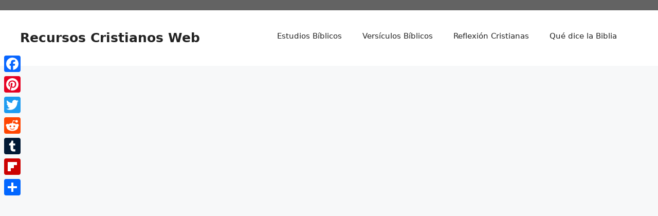

--- FILE ---
content_type: text/html; charset=UTF-8
request_url: https://recursoscristianosweb.com/salmos-31-24/
body_size: 22805
content:
<!DOCTYPE html><html lang="es" prefix="og: https://ogp.me/ns#"><head><meta http-equiv="Content-Type" content="text/html;charset=UTF-8"><meta charset="UTF-8"><meta name="viewport" content="width=device-width, initial-scale=1"><title>Salmos 31:24 Reina Valera 1960 | NVI | NTV | TLA | Reflexión</title><meta name="description" content="Esforzaos todos vosotros los que esperáis en Jehová, Y tome aliento vuestro corazón. Explicación y Reflexión en Salmos 31:24."><meta name="robots" content="index, follow, max-snippet:-1, max-video-preview:-1, max-image-preview:large"><link rel="canonical" href="https://recursoscristianosweb.com/salmos-31-24/"><meta property="og:locale" content="es_ES"><meta property="og:type" content="article"><meta property="og:title" content="Salmos 31:24 Reina Valera 1960 | NVI | NTV | TLA | Reflexión"><meta property="og:description" content="Esforzaos todos vosotros los que esperáis en Jehová, Y tome aliento vuestro corazón. Explicación y Reflexión en Salmos 31:24."><meta property="og:url" content="https://recursoscristianosweb.com/salmos-31-24/"><meta property="og:site_name" content="Recursos Cristianos Web"><meta property="og:updated_time" content="2023-02-09T16:26:05-05:00"><meta property="og:image" content="https://recursoscristianosweb.com/wp-content/uploads/2018/07/salmo-3124.webp"><meta property="og:image:secure_url" content="https://recursoscristianosweb.com/wp-content/uploads/2018/07/salmo-3124.webp"><meta property="og:image:width" content="1080"><meta property="og:image:height" content="1350"><meta property="og:image:alt" content="Salmos 31:24"><meta property="og:image:type" content="image/webp"><meta property="article:published_time" content="2023-02-09T16:26:04-05:00"><meta property="article:modified_time" content="2023-02-09T16:26:05-05:00"><meta name="twitter:card" content="summary_large_image"><meta name="twitter:title" content="Salmos 31:24 Reina Valera 1960 | NVI | NTV | TLA | Reflexión"><meta name="twitter:description" content="Esforzaos todos vosotros los que esperáis en Jehová, Y tome aliento vuestro corazón. Explicación y Reflexión en Salmos 31:24."><meta name="twitter:image" content="https://recursoscristianosweb.com/wp-content/uploads/2018/07/salmo-3124.webp"><meta name="twitter:label1" content="Tiempo de lectura"><meta name="twitter:data1" content="1 minuto"><script type="application/ld+json" class="rank-math-schema">{"@context":"https://schema.org","@graph":[{"@type":["Person","Organization"],"@id":"https://recursoscristianosweb.com/#person","name":"James Sandoval","logo":{"@type":"ImageObject","@id":"https://recursoscristianosweb.com/#logo","url":"https://recursoscristianosweb.com/wp-content/uploads/2020/07/cropped-LogoMakr_55oHX7-e1595456216314-1.png","contentUrl":"https://recursoscristianosweb.com/wp-content/uploads/2020/07/cropped-LogoMakr_55oHX7-e1595456216314-1.png","caption":"Recursos Cristianos Web","inLanguage":"es","width":"332","height":"47"},"image":{"@type":"ImageObject","@id":"https://recursoscristianosweb.com/#logo","url":"https://recursoscristianosweb.com/wp-content/uploads/2020/07/cropped-LogoMakr_55oHX7-e1595456216314-1.png","contentUrl":"https://recursoscristianosweb.com/wp-content/uploads/2020/07/cropped-LogoMakr_55oHX7-e1595456216314-1.png","caption":"Recursos Cristianos Web","inLanguage":"es","width":"332","height":"47"}},{"@type":"WebSite","@id":"https://recursoscristianosweb.com/#website","url":"https://recursoscristianosweb.com","name":"Recursos Cristianos Web","publisher":{"@id":"https://recursoscristianosweb.com/#person"},"inLanguage":"es"},{"@type":"ImageObject","@id":"https://recursoscristianosweb.com/wp-content/uploads/2018/07/salmo-3124.webp","url":"https://recursoscristianosweb.com/wp-content/uploads/2018/07/salmo-3124.webp","width":"1080","height":"1350","caption":"Salmos 31:24","inLanguage":"es"},{"@type":"WebPage","@id":"https://recursoscristianosweb.com/salmos-31-24/#webpage","url":"https://recursoscristianosweb.com/salmos-31-24/","name":"Salmos 31:24 Reina Valera 1960 | NVI | NTV | TLA | Reflexi\u00f3n","datePublished":"2023-02-09T16:26:04-05:00","dateModified":"2023-02-09T16:26:05-05:00","isPartOf":{"@id":"https://recursoscristianosweb.com/#website"},"primaryImageOfPage":{"@id":"https://recursoscristianosweb.com/wp-content/uploads/2018/07/salmo-3124.webp"},"inLanguage":"es"},{"@type":"Person","@id":"https://recursoscristianosweb.com/author/admin/","name":"Cristo es Rey","url":"https://recursoscristianosweb.com/author/admin/","image":{"@type":"ImageObject","@id":"https://recursoscristianosweb.com/wp-content/litespeed/avatar/11335e2ed15f8910b10abd3ea1b61f09.jpg?ver=1769016868","url":"https://recursoscristianosweb.com/wp-content/litespeed/avatar/11335e2ed15f8910b10abd3ea1b61f09.jpg?ver=1769016868","caption":"Cristo es Rey","inLanguage":"es"}},{"@type":"BlogPosting","headline":"Salmos 31:24 Reina Valera 1960 | NVI | NTV | TLA | Reflexi\u00f3n","datePublished":"2023-02-09T16:26:04-05:00","dateModified":"2023-02-09T16:26:05-05:00","author":{"@id":"https://recursoscristianosweb.com/author/admin/","name":"Cristo es Rey"},"publisher":{"@id":"https://recursoscristianosweb.com/#person"},"description":"Esforzaos todos vosotros los que esper\u00e1is en Jehov\u00e1, Y tome aliento vuestro coraz\u00f3n. Explicaci\u00f3n y Reflexi\u00f3n en Salmos 31:24.","name":"Salmos 31:24 Reina Valera 1960 | NVI | NTV | TLA | Reflexi\u00f3n","@id":"https://recursoscristianosweb.com/salmos-31-24/#richSnippet","isPartOf":{"@id":"https://recursoscristianosweb.com/salmos-31-24/#webpage"},"image":{"@id":"https://recursoscristianosweb.com/wp-content/uploads/2018/07/salmo-3124.webp"},"inLanguage":"es","mainEntityOfPage":{"@id":"https://recursoscristianosweb.com/salmos-31-24/#webpage"}}]}</script><link rel="amphtml" href="https://recursoscristianosweb.com/salmos-31-24/amp/"><meta name="generator" content="AMP for WP 1.1.11"><link rel="dns-prefetch" href="//static.addtoany.com"><link rel="dns-prefetch" href="//www.googletagmanager.com"><link rel="alternate" type="application/rss+xml" title="Recursos Cristianos Web » Feed" href="https://recursoscristianosweb.com/feed/"><link rel="alternate" type="application/rss+xml" title="Recursos Cristianos Web » Feed de los comentarios" href="https://recursoscristianosweb.com/comments/feed/"><link rel="alternate" type="application/rss+xml" title="Recursos Cristianos Web » Comentario del feed" href="https://recursoscristianosweb.com/salmos-31-24/feed/"><style id="litespeed-ccss">.wp-block-image img{box-sizing:border-box;height:auto;max-width:100%;vertical-align:bottom}.wp-block-image .aligncenter{display:table}.wp-block-image .aligncenter{margin-left:auto;margin-right:auto}.wp-block-image figure{margin:0}ul{box-sizing:border-box}.wp-block-separator{border:1px solid;border-left:none;border-right:none}.entry-content{counter-reset:footnotes}:root{--wp--preset--font-size--normal:16px;--wp--preset--font-size--huge:42px}.aligncenter{clear:both}.screen-reader-text{clip:rect(1px,1px,1px,1px);word-wrap:normal!important;border:0;-webkit-clip-path:inset(50%);clip-path:inset(50%);height:1px;margin:-1px;overflow:hidden;padding:0;position:absolute;width:1px}body{--wp--preset--color--black:#000;--wp--preset--color--cyan-bluish-gray:#abb8c3;--wp--preset--color--white:#fff;--wp--preset--color--pale-pink:#f78da7;--wp--preset--color--vivid-red:#cf2e2e;--wp--preset--color--luminous-vivid-orange:#ff6900;--wp--preset--color--luminous-vivid-amber:#fcb900;--wp--preset--color--light-green-cyan:#7bdcb5;--wp--preset--color--vivid-green-cyan:#00d084;--wp--preset--color--pale-cyan-blue:#8ed1fc;--wp--preset--color--vivid-cyan-blue:#0693e3;--wp--preset--color--vivid-purple:#9b51e0;--wp--preset--gradient--vivid-cyan-blue-to-vivid-purple:linear-gradient(135deg,rgba(6,147,227,1) 0%,#9b51e0 100%);--wp--preset--gradient--light-green-cyan-to-vivid-green-cyan:linear-gradient(135deg,#7adcb4 0%,#00d082 100%);--wp--preset--gradient--luminous-vivid-amber-to-luminous-vivid-orange:linear-gradient(135deg,rgba(252,185,0,1) 0%,rgba(255,105,0,1) 100%);--wp--preset--gradient--luminous-vivid-orange-to-vivid-red:linear-gradient(135deg,rgba(255,105,0,1) 0%,#cf2e2e 100%);--wp--preset--gradient--very-light-gray-to-cyan-bluish-gray:linear-gradient(135deg,#eee 0%,#a9b8c3 100%);--wp--preset--gradient--cool-to-warm-spectrum:linear-gradient(135deg,#4aeadc 0%,#9778d1 20%,#cf2aba 40%,#ee2c82 60%,#fb6962 80%,#fef84c 100%);--wp--preset--gradient--blush-light-purple:linear-gradient(135deg,#ffceec 0%,#9896f0 100%);--wp--preset--gradient--blush-bordeaux:linear-gradient(135deg,#fecda5 0%,#fe2d2d 50%,#6b003e 100%);--wp--preset--gradient--luminous-dusk:linear-gradient(135deg,#ffcb70 0%,#c751c0 50%,#4158d0 100%);--wp--preset--gradient--pale-ocean:linear-gradient(135deg,#fff5cb 0%,#b6e3d4 50%,#33a7b5 100%);--wp--preset--gradient--electric-grass:linear-gradient(135deg,#caf880 0%,#71ce7e 100%);--wp--preset--gradient--midnight:linear-gradient(135deg,#020381 0%,#2874fc 100%);--wp--preset--font-size--small:13px;--wp--preset--font-size--medium:20px;--wp--preset--font-size--large:36px;--wp--preset--font-size--x-large:42px;--wp--preset--spacing--20:.44rem;--wp--preset--spacing--30:.67rem;--wp--preset--spacing--40:1rem;--wp--preset--spacing--50:1.5rem;--wp--preset--spacing--60:2.25rem;--wp--preset--spacing--70:3.38rem;--wp--preset--spacing--80:5.06rem;--wp--preset--shadow--natural:6px 6px 9px rgba(0,0,0,.2);--wp--preset--shadow--deep:12px 12px 50px rgba(0,0,0,.4);--wp--preset--shadow--sharp:6px 6px 0px rgba(0,0,0,.2);--wp--preset--shadow--outlined:6px 6px 0px -3px rgba(255,255,255,1),6px 6px rgba(0,0,0,1);--wp--preset--shadow--crisp:6px 6px 0px rgba(0,0,0,1)}.has-medium-font-size{font-size:var(--wp--preset--font-size--medium)!important}@keyframes spin{from{transform:rotate(0deg)}to{transform:rotate(360deg)}}html{line-height:1.75;-webkit-text-size-adjust:100%}html,input[type=search]{box-sizing:border-box}*,*:before,*:after{box-sizing:inherit;min-width:0}button,input,textarea{margin:0;font-size:100%;font-family:sans-serif;line-height:normal}button,input{overflow:visible}button{text-transform:none}button,[type=submit]{-webkit-appearance:button}button::-moz-focus-inner,[type=submit]::-moz-focus-inner{padding:0;border-style:none}button:-moz-focusring,[type=submit]:-moz-focusring{outline:1px dotted ButtonText}textarea{overflow:auto}[type=search]{outline-offset:-2px;-webkit-appearance:none}[type=search]::-webkit-search-cancel-button,[type=search]::-webkit-search-decoration{-webkit-appearance:none}::-webkit-file-upload-button{font:inherit;-webkit-appearance:button}.screen-reader-text{position:absolute!important;overflow:hidden;clip:rect(1px,1px,1px,1px);width:1px;height:1px}.aligncenter{display:block;clear:both;margin:0 auto 1.75rem}img{max-width:100%;height:auto;vertical-align:middle}@-webkit-keyframes fadein{from{opacity:0}to{opacity:1}}@keyframes fadein{from{opacity:0}to{opacity:1}}html{font-size:calc(16px + 2*((100vw - 320px)/1360))}body{margin:0;background-color:#fcfcfc;color:#363636;word-wrap:break-word;font-weight:500;font-size:1rem;font-family:Montserrat,sans-serif;line-height:1.75;text-rendering:optimizeLegibility;-moz-osx-font-smoothing:grayscale}body{-webkit-animation:fadein .5s ease-in-out .5s;animation:fadein .5s ease-in-out .5s;-webkit-animation-fill-mode:both;animation-fill-mode:both}h1,h2,h3{margin:0 0 1.75rem;color:#111;letter-spacing:normal;font-weight:600;font-family:Poppins,sans-serif}h1{font-size:1.75rem;line-height:1.15}h2{font-size:1.75rem;line-height:1.15}h3{font-size:1.323rem;line-height:1.32275}a{color:#dc1e21;text-decoration:none}ul{margin:0 0 1.75rem;padding:0 0 0 1em}ul li{margin-bottom:.4375rem}p{margin:0 0 1.75rem}hr{overflow:visible;margin-bottom:1.75rem;height:1px;border:0;background-color:#e6e6e6}figure{margin:0}button{position:relative;display:inline-block;padding:1.1375em 1.75em;border:1px solid #dc1e21;border-radius:4px;background-color:#dc1e21;color:#fff;text-decoration:none;text-transform:uppercase;letter-spacing:1px;font-weight:700;font-size:.7862rem;line-height:1}input[type=search],textarea{padding:.875em;width:100%;border:1px solid #e6e6e6;box-shadow:inset 0 0 1px rgba(0,0,0,.1);color:#363636;font-size:.7862rem;font-family:inherit}label{display:block;margin-bottom:.4375em;color:#363636;font-weight:600}.search-form{position:relative}.search-form label{margin-bottom:0}.search-field{padding-right:50px}button.search-submit{position:absolute;top:0;right:0;bottom:0;z-index:1;overflow:hidden;border-width:0;background-color:transparent;box-shadow:none;color:#363636}.wrapper{position:relative;display:block;margin:0 auto;padding:0 20px;width:100%}.site-header{position:relative;margin-bottom:3.5rem}.site-header a{text-decoration:none}.header-items{position:relative;display:-webkit-box;display:flex;padding-top:1.3125rem;padding-bottom:1.3125rem;width:100%;border-bottom:1px solid rgba(0,0,0,.05);flex-basis:100%;-webkit-box-align:center;align-items:center;-webkit-box-pack:justify;justify-content:space-between;flex-wrap:wrap}#bayleaf-breadcrumbs{padding-top:.4375rem;padding-bottom:.4375rem;background-color:#fff;letter-spacing:1px;font-size:14px}.site-branding{position:relative;left:-1px;display:-webkit-box;display:flex;-webkit-box-align:center;align-items:center}.custom-logo-link img{margin-right:.7rem;padding:5px 0;width:auto;height:32px}.header-widgets{position:relative;margin-right:-12px}.header-search-wrapper{position:fixed;top:0;right:0;bottom:0;left:0;z-index:199;visibility:hidden;overflow:hidden;overflow-y:scroll;padding:3.5rem 5%;width:100%;height:100%;background-color:#fff;opacity:0;-webkit-transform:scale(1.1);transform:scale(1.1)}.header-search-wrapper{z-index:399;-webkit-transform:scaleY(0);transform:scaleY(0);-webkit-transform-origin:50% 0;transform-origin:50% 0}.header-search-wrapper .header-search-container{margin:0 auto;padding:3.5rem 0;max-width:720px}.header-search-wrapper .header-search-container input[type=search]{border-width:0 0 1px;border-color:rgba(54,54,54,.4);border-radius:0;box-shadow:none}.menu-toggle,.search-toggle{position:relative;z-index:299;margin-top:2px;padding:0;width:40px;height:40px;outline-offset:-.05em;border-width:0;background-color:transparent;box-shadow:none;color:currentColor;vertical-align:top;font-size:20px}.search-toggle{z-index:99}.search-toggle .icon-close{display:none;margin:5px auto 0;font-size:25px}.menu-toggle:before,.menu-toggle:after{display:block;content:''}.menu-toggle:before,.menu-toggle .bar,.menu-toggle:after{position:absolute;right:10px;width:20px;height:2px;background-color:#363636}.menu-toggle:before{top:12px;-webkit-transform-origin:0 0;transform-origin:0 0}.menu-toggle .bar{top:18px;-webkit-transform-origin:0 50%;transform-origin:0 50%}.menu-toggle:after{top:24px;-webkit-transform-origin:0 100%;transform-origin:0 100%}.menu-toggle{z-index:1;margin-left:-8px;-webkit-box-ordinal-group:0;order:-1}.site-navigation{position:relative;padding:0 20px;-webkit-box-ordinal-group:4;order:3;-webkit-box-flex:0;flex:0 0 100%}.site-navigation ul{margin:0;padding-left:0;list-style:none}.site-navigation ul li{margin-bottom:0;border-bottom:1px solid rgba(0,0,0,.1)}.site-navigation ul li:last-of-type{border-bottom-width:0}.site-navigation ul a{display:inline-block;padding:.875em 1.1375em .875em 0;background-color:transparent;color:#111;font-size:.7559rem;line-height:2.31512}.site-content{overflow:hidden;border-bottom:1px solid #e6e6e6}.page-entry-header-main-title{flex-basis:100%}.content-area{-webkit-box-flex:1;flex:1}.singular-view:not(.woocommerce-page) .site-main{margin:0 auto}.no-sidebar.singular-view:not(.woocommerce-page) .site-main{max-width:45rem}.entry{margin-bottom:3.5rem}.singular-view .entry-content{margin-bottom:1.75rem}.singular-view .entry-content:last-child{margin-bottom:3.5rem}.entry-content:after{display:table;clear:both;content:''}.page-entry-header-items{margin:0 auto 3.5rem}.comment-respond p{margin-bottom:.875rem}.comments-toggle .icon-angle-up{display:none}input[type=search],textarea{border-radius:8px}.scrl-to-top{position:fixed;right:20px;bottom:100px;visibility:hidden;padding:.875em;border-radius:50%;font-size:1rem;opacity:0}.icon{position:relative;top:-.0625em;display:inline-block;width:1em;height:1em;vertical-align:middle;stroke-width:0;stroke:currentColor;fill:currentColor}@media only screen and (min-width:640px){.custom-logo-link img{height:56px}.header-widgets{margin-left:initial;-webkit-box-ordinal-group:3;order:2}}@media only screen and (min-width:768px){.wrapper{padding-right:1.75rem;padding-left:1.75rem}.site-navigation{padding:0 1.75rem}.singular-view .page-entry-header-items{text-align:center}}@media only screen and (min-width:1024px){h1{font-size:2.315rem;line-height:1.51188}.site-branding{margin-right:0}.header-search-wrapper .header-search-container{padding:7rem 0}.search-toggle{margin-top:2px}.menu-toggle{display:none}.site-navigation{display:block!important;margin-left:auto;padding:0;-webkit-box-ordinal-group:2;order:1;-webkit-box-flex:0;flex:0 1 auto}.site-navigation ul li{position:relative;display:inline-block;border-bottom-width:0}.site-navigation ul a{font-size:.851rem;line-height:2.0564}.site-navigation ul a{display:block;padding:.875em 1.1375em;border-bottom-width:0;font-weight:600}.site-navigation ul a:after{position:relative;top:2px;display:block;margin-top:-2px;width:100%;height:2px;background:currentColor;content:"";-webkit-transform:scaleX(0);transform:scaleX(0);-webkit-transform-origin:50% 0;transform-origin:50% 0}.site-content{display:-webkit-box;display:flex;justify-content:space-around;flex-wrap:wrap}.site-header+.site-content{margin-top:0}.page-entry-header-main-title .page-entry-header-items{margin-right:auto;margin-left:auto;width:calc(100% - 300px - 5.25rem)}.singular-view .content-area{flex-basis:calc(100% - 301px - 5.25rem)}.scrl-to-top{right:40px}}@media only screen and (min-width:1366px){.page-entry-header-main-title .page-entry-header-items{width:calc(100% - 300px - 7rem)}.singular-view .content-area{flex-basis:calc(100% - 301px - 7rem)}.scrl-to-top{right:60px}}@media only screen and (min-width:1400px){.wrapper{padding-right:calc(50vw - 640px);padding-left:calc(50vw - 640px)}}@media only screen and (max-width:1023px){.site-navigation{position:absolute;top:100%;left:0;z-index:199;width:100%;background-color:#fff;box-shadow:0 8px 6px -6px rgba(0,0,0,.5);-webkit-transform:scaleY(0);transform:scaleY(0);-webkit-transform-origin:50% 0;transform-origin:50% 0;will-change:transform}.site-navigation .menu-container{opacity:0}.site-navigation ul li{display:-webkit-box;display:flex;flex-wrap:wrap;-webkit-box-pack:justify;justify-content:space-between;-webkit-box-align:center;align-items:center}}a{color:#004aad}button{background-color:#004aad}button{border-color:#004aad}.wp-block-image{margin-bottom:1.75rem}.addtoany_content{clear:both;margin:16px auto}.addtoany_list{display:inline;line-height:16px}.a2a_kit a:empty{display:none}.addtoany_list a{border:0;box-shadow:none;display:inline-block;font-size:16px;padding:0 4px;vertical-align:middle}.addtoany_list.a2a_kit_size_32 a{font-size:32px}@media only screen and (min-width:992px){.pwaforwp-footer-prompt{padding:1% 3%;flex-direction:row;justify-content:center}}.pwaforwp-footer-prompt{display:none;width:100%;line-height:2em;color:#333;text-align:center;text-decoration:none;min-height:10%;padding:15px 0;position:fixed;bottom:0;justify-content:flex-end;flex-direction:column;flex-grow:1;animation-duration:1s;animation-fill-mode:both;z-index:9999}.pwaforwp-footer-prompt .pwaforwp-prompt-close:after{content:"✖";color:#d5e0eb;position:absolute;right:10px;top:10px;font-size:12px;background:rgba(0,0,0,.4);border-radius:30px;text-align:center;width:20px;height:20px;line-height:22px}.pwaforwp-bounceInUp{animation-name:bounceInUp}.pwaforwp-animated{animation-duration:1s;animation-fill-mode:both}.pwaforwp-btn{border:none;display:inline-block;border-radius:4px;height:auto;line-height:1;min-width:auto;padding:8px 16px;font-size:16px;margin:10px 0 0;font-family:sans-serif;text-transform:none}#pwaforwp_loading_div{display:none;position:fixed;width:100%;height:200%;top:0;left:0;background-color:#fff;z-index:9999}.pwaforwp-loading-wrapper{z-index:9999999;display:none}#pwaforwp_loading_icon{position:fixed;left:50%;top:50%;z-index:9999999;margin:-60px 0 0 -60px;border:16px solid #f3f3f3;border-radius:50%;border-top:16px solid #3498db;width:120px;height:120px;-webkit-animation:spin 2s linear infinite;animation:spin 2s linear infinite}@-webkit-keyframes spin{0%{-webkit-transform:rotate(0deg)}100%{-webkit-transform:rotate(360deg)}}@keyframes spin{0%{transform:rotate(0deg)}100%{transform:rotate(360deg)}}#pwaforwp-add-to-home-click h3{font-size:20px;font-weight:600;margin:0;line-height:1.4;font-family:sans-serif}@media (max-width:425px){#pwaforwp-add-to-home-click h3{font-size:16px}.pwaforwp-btn{font-size:14px}.pwaforwp-footer-prompt{padding:15px 0 10px}.pwaforwp-footer-prompt .pwaforwp-prompt-close:after{right:5px;top:5px}}.no-js img.lazyload{display:none}.lazyload{opacity:0}</style><link rel="preload" data-asynced="1" data-optimized="2" as="style" onload="this.onload=null;this.rel='stylesheet'" href="https://recursoscristianosweb.com/wp-content/litespeed/css/8f871a0e529f352e8d649f3bab23fed3.css?ver=3fadd" /><script>!function(a){"use strict";var b=function(b,c,d){function e(a){return h.body?a():void setTimeout(function(){e(a)})}function f(){i.addEventListener&&i.removeEventListener("load",f),i.media=d||"all"}var g,h=a.document,i=h.createElement("link");if(c)g=c;else{var j=(h.body||h.getElementsByTagName("head")[0]).childNodes;g=j[j.length-1]}var k=h.styleSheets;i.rel="stylesheet",i.href=b,i.media="only x",e(function(){g.parentNode.insertBefore(i,c?g:g.nextSibling)});var l=function(a){for(var b=i.href,c=k.length;c--;)if(k[c].href===b)return a();setTimeout(function(){l(a)})};return i.addEventListener&&i.addEventListener("load",f),i.onloadcssdefined=l,l(f),i};"undefined"!=typeof exports?exports.loadCSS=b:a.loadCSS=b}("undefined"!=typeof global?global:this);!function(a){if(a.loadCSS){var b=loadCSS.relpreload={};if(b.support=function(){try{return a.document.createElement("link").relList.supports("preload")}catch(b){return!1}},b.poly=function(){for(var b=a.document.getElementsByTagName("link"),c=0;c<b.length;c++){var d=b[c];"preload"===d.rel&&"style"===d.getAttribute("as")&&(a.loadCSS(d.href,d,d.getAttribute("media")),d.rel=null)}},!b.support()){b.poly();var c=a.setInterval(b.poly,300);a.addEventListener&&a.addEventListener("load",function(){b.poly(),a.clearInterval(c)}),a.attachEvent&&a.attachEvent("onload",function(){a.clearInterval(c)})}}}(this);</script><script id="addtoany-core-js-before" type="cwvpsbdelayedscript">window.a2a_config=window.a2a_config||{};a2a_config.callbacks=[];a2a_config.overlays=[];a2a_config.templates={};a2a_localize = {
Share: "Compartir",
Save: "Guardar",
Subscribe: "Suscribir",
Email: "Correo electr&oacute;nico",
Bookmark: "Marcador",
ShowAll: "Mostrar todo",
ShowLess: "Mostrar menos",
FindServices: "Encontrar servicio(s)",
FindAnyServiceToAddTo: "Encuentra al instante cualquier servicio para a&ntilde;adir a",
PoweredBy: "Funciona con",
ShareViaEmail: "Compartir por correo electr&oacute;nico",
SubscribeViaEmail: "Suscribirse a trav&eacute;s de correo electr&oacute;nico",
BookmarkInYourBrowser: "A&ntilde;adir a marcadores de tu navegador",
BookmarkInstructions: "Presiona &laquo;Ctrl+D&raquo; o &laquo;\u2318+D&raquo; para a&ntilde;adir esta p&aacute;gina a marcadores",
AddToYourFavorites: "A&ntilde;adir a tus favoritos",
SendFromWebOrProgram: "Enviar desde cualquier direcci&oacute;n o programa de correo electr&oacute;nico ",
EmailProgram: "Programa de correo electr&oacute;nico",
More: "M&aacute;s&hellip;",
ThanksForSharing: "&iexcl;Gracias por compartir!",
ThanksForFollowing: "&iexcl;Gracias por seguirnos!"
};</script><script defer src="https://static.addtoany.com/menu/page.js?time=1769273072" id="addtoany-core-js" type="cwvpsbdelayedscript"></script><script src="https://recursoscristianosweb.com/wp-includes/js/jquery/jquery.min.js?time=1769273072" id="jquery-core-js" type="cwvpsbdelayedscript" defer></script><script src="https://recursoscristianosweb.com/wp-includes/js/jquery/jquery-migrate.min.js?time=1769273072" id="jquery-migrate-js" type="cwvpsbdelayedscript" defer></script><script defer src="https://recursoscristianosweb.com/wp-content/plugins/add-to-any/addtoany.min.js?time=1769273072" id="addtoany-jquery-js" type="cwvpsbdelayedscript"></script><script id="cwvpsb_lazyload-js-extra" type="cwvpsbdelayedscript">var cwvpsb_lazyload = {"type":"lazy"};</script><script src="https://recursoscristianosweb.com/wp-content/plugins/core-web-vitals-pagespeed-booster/includes/images/lazy-load-public.min.js?time=1769273072" id="cwvpsb_lazyload-js" type="cwvpsbdelayedscript" defer></script><script src="https://www.googletagmanager.com/gtag/js?id=GT-WF3JHG5&amp;time=1769273072" id="google_gtagjs-js" async></script><script id="google_gtagjs-js-after" type="cwvpsbdelayedscript">window.dataLayer = window.dataLayer || [];function gtag(){dataLayer.push(arguments);}
gtag("set","linker",{"domains":["recursoscristianosweb.com"]});
gtag("js", new Date());
gtag("set", "developer_id.dZTNiMT", true);
gtag("config", "GT-WF3JHG5");</script><link rel="https://api.w.org/" href="https://recursoscristianosweb.com/wp-json/"><link rel="alternate" title="JSON" type="application/json" href="https://recursoscristianosweb.com/wp-json/wp/v2/pages/8720"><link rel="EditURI" type="application/rsd+xml" title="RSD" href="https://recursoscristianosweb.com/xmlrpc.php?rsd"><meta name="generator" content="WordPress 6.8.3"><link rel="shortlink" href="https://recursoscristianosweb.com/?p=8720"><link rel="alternate" title="oEmbed (JSON)" type="application/json+oembed" href="https://recursoscristianosweb.com/wp-json/oembed/1.0/embed?url=https%3A%2F%2Frecursoscristianosweb.com%2Fsalmos-31-24%2F"><link rel="alternate" title="oEmbed (XML)" type="text/xml+oembed" href="https://recursoscristianosweb.com/wp-json/oembed/1.0/embed?url=https%3A%2F%2Frecursoscristianosweb.com%2Fsalmos-31-24%2F&amp;format=xml"><meta name="generator" content="Site Kit by Google 1.170.0"> <script type="cwvpsbdelayedscript">if(screen.width<769){
window.location = "https://recursoscristianosweb.com/salmos-31-24/amp/";
}</script><link rel="icon" href="https://recursoscristianosweb.com/wp-content/uploads/2020/05/cropped-Icono-Recursos-Cristianos-1-32x32.jpg" sizes="32x32"><link rel="icon" href="https://recursoscristianosweb.com/wp-content/uploads/2020/05/cropped-Icono-Recursos-Cristianos-1-192x192.jpg" sizes="192x192"><link rel="apple-touch-icon" href="https://recursoscristianosweb.com/wp-content/uploads/2020/05/cropped-Icono-Recursos-Cristianos-1-180x180.jpg"><meta name="msapplication-TileImage" content="https://recursoscristianosweb.com/wp-content/uploads/2020/05/cropped-Icono-Recursos-Cristianos-1-270x270.jpg"><script async src="https://pagead2.googlesyndication.com/pagead/js/adsbygoogle.js?client=ca-pub-3683594098613509" crossorigin="anonymous" type="cwvpsbdelayedscript" defer></script><meta name="google-site-verification" content="bbKbjJD52-Cox_T0sH4lfufj1q4vg2ZRhwQw6DLaWps"></head><body class="wp-singular page-template-default page page-id-8720 wp-embed-responsive wp-theme-generatepress right-sidebar nav-float-right separate-containers header-aligned-left dropdown-hover featured-image-active" itemtype="https://schema.org/WebPage" itemscope><a class="screen-reader-text skip-link" href="#content" title="Saltar al contenido">Saltar al contenido</a><div class="top-bar top-bar-align-right"><div class="inside-top-bar grid-container"><aside id="block-43" class="widget inner-padding widget_block"></aside></div></div><header class="site-header has-inline-mobile-toggle" id="masthead" aria-label="Sitio" itemtype="https://schema.org/WPHeader" itemscope><meta http-equiv="Content-Type" content="text/html;charset=UTF-8"><div class="inside-header grid-container"><div class="site-branding"><p class="main-title" itemprop="headline"><a href="https://recursoscristianosweb.com/" rel="home">Recursos Cristianos Web</a></p></div><nav class="main-navigation mobile-menu-control-wrapper" id="mobile-menu-control-wrapper" aria-label="Cambiar a móvil"><button data-nav="site-navigation" class="menu-toggle" aria-controls="primary-menu" aria-expanded="false"><span class="gp-icon icon-menu-bars"><svg viewbox="0 0 512 512" aria-hidden="true" xmlns="http://www.w3.org/2000/svg" width="1em" height="1em"><path d="M0 96c0-13.255 10.745-24 24-24h464c13.255 0 24 10.745 24 24s-10.745 24-24 24H24c-13.255 0-24-10.745-24-24zm0 160c0-13.255 10.745-24 24-24h464c13.255 0 24 10.745 24 24s-10.745 24-24 24H24c-13.255 0-24-10.745-24-24zm0 160c0-13.255 10.745-24 24-24h464c13.255 0 24 10.745 24 24s-10.745 24-24 24H24c-13.255 0-24-10.745-24-24z"></path></svg><svg viewbox="0 0 512 512" aria-hidden="true" xmlns="http://www.w3.org/2000/svg" width="1em" height="1em"><path d="M71.029 71.029c9.373-9.372 24.569-9.372 33.942 0L256 222.059l151.029-151.03c9.373-9.372 24.569-9.372 33.942 0 9.372 9.373 9.372 24.569 0 33.942L289.941 256l151.03 151.029c9.372 9.373 9.372 24.569 0 33.942-9.373 9.372-24.569 9.372-33.942 0L256 289.941l-151.029 151.03c-9.373 9.372-24.569 9.372-33.942 0-9.372-9.373-9.372-24.569 0-33.942L222.059 256 71.029 104.971c-9.372-9.373-9.372-24.569 0-33.942z"></path></svg></span><span class="screen-reader-text">Menú</span></button></nav><nav class="main-navigation sub-menu-right" id="site-navigation" aria-label="Principal" itemtype="https://schema.org/SiteNavigationElement" itemscope><div class="inside-navigation grid-container"><button class="menu-toggle" aria-controls="primary-menu" aria-expanded="false"><span class="gp-icon icon-menu-bars"><svg viewbox="0 0 512 512" aria-hidden="true" xmlns="http://www.w3.org/2000/svg" width="1em" height="1em"><path d="M0 96c0-13.255 10.745-24 24-24h464c13.255 0 24 10.745 24 24s-10.745 24-24 24H24c-13.255 0-24-10.745-24-24zm0 160c0-13.255 10.745-24 24-24h464c13.255 0 24 10.745 24 24s-10.745 24-24 24H24c-13.255 0-24-10.745-24-24zm0 160c0-13.255 10.745-24 24-24h464c13.255 0 24 10.745 24 24s-10.745 24-24 24H24c-13.255 0-24-10.745-24-24z"></path></svg><svg viewbox="0 0 512 512" aria-hidden="true" xmlns="http://www.w3.org/2000/svg" width="1em" height="1em"><path d="M71.029 71.029c9.373-9.372 24.569-9.372 33.942 0L256 222.059l151.029-151.03c9.373-9.372 24.569-9.372 33.942 0 9.372 9.373 9.372 24.569 0 33.942L289.941 256l151.03 151.029c9.372 9.373 9.372 24.569 0 33.942-9.373 9.372-24.569 9.372-33.942 0L256 289.941l-151.029 151.03c-9.373 9.372-24.569 9.372-33.942 0-9.372-9.373-9.372-24.569 0-33.942L222.059 256 71.029 104.971c-9.372-9.373-9.372-24.569 0-33.942z"></path></svg></span><span class="mobile-menu">Menú</span></button><div id="primary-menu" class="main-nav"><ul id="menu-menu-cabecera" class=" menu sf-menu"><li id="menu-item-3619" class="menu-item menu-item-type-taxonomy menu-item-object-category menu-item-3619"><a href="https://recursoscristianosweb.com/category/estudio-biblico/">Estudios Bíblicos</a></li><li id="menu-item-3617" class="menu-item menu-item-type-taxonomy menu-item-object-category menu-item-3617"><a href="https://recursoscristianosweb.com/category/versiculos-de-la-biblia/">Versículos Bíblicos</a></li><li id="menu-item-3618" class="menu-item menu-item-type-taxonomy menu-item-object-category menu-item-3618"><a href="https://recursoscristianosweb.com/category/reflexiones/">Reflexión Cristianas</a></li><li id="menu-item-3620" class="menu-item menu-item-type-taxonomy menu-item-object-category menu-item-3620"><a href="https://recursoscristianosweb.com/category/que-dice-la-biblia/">Qué dice la Biblia</a></li></ul></div></div></nav><div class="header-widget"><aside id="block-38" class="widget inner-padding widget_block"></aside></div></div></header><div class="featured-image page-header-image grid-container grid-parent"><img width="1080" height="1350" class="attachment-full size-full wp-post-image cwvlazyload" alt="Salmos 31:24" itemprop="image" decoding="async" fetchpriority="high" data-src="https://recursoscristianosweb.com/wp-content/uploads/2018/07/salmo-3124.webp" src="[data-uri]" data-srcset="https://recursoscristianosweb.com/wp-content/uploads/2018/07/salmo-3124.webp 1080w, https://recursoscristianosweb.com/wp-content/uploads/2018/07/salmo-3124-240x300.webp 240w, https://recursoscristianosweb.com/wp-content/uploads/2018/07/salmo-3124-819x1024.webp 819w, https://recursoscristianosweb.com/wp-content/uploads/2018/07/salmo-3124-768x960.webp 768w" data-sizes="(max-width: 1080px) 100vw, 1080px"></div><div class="site grid-container container hfeed" id="page"><div class="site-content" id="content"><div class="content-area" id="primary"><main class="site-main" id="main"><article id="post-8720" class="post-8720 page type-page status-publish has-post-thumbnail" itemtype="https://schema.org/CreativeWork" itemscope><div class="inside-article"><header class="entry-header"><meta http-equiv="Content-Type" content="text/html;charset=UTF-8"></header><div class="entry-content" itemprop="text"><div class="addtoany_share_save_container addtoany_content addtoany_content_top"><div class="a2a_kit a2a_kit_size_32 addtoany_list" data-a2a-url="https://recursoscristianosweb.com/salmos-31-24/"><a class="a2a_button_facebook" href="https://www.addtoany.com/add_to/facebook?linkurl=https%3A%2F%2Frecursoscristianosweb.com%2Fsalmos-31-24%2F&amp;linkname=" title="Facebook" rel="nofollow noopener" target="_blank"></a><a class="a2a_button_pinterest" href="https://www.addtoany.com/add_to/pinterest?linkurl=https%3A%2F%2Frecursoscristianosweb.com%2Fsalmos-31-24%2F&amp;linkname=" title="Pinterest" rel="nofollow noopener" target="_blank"></a><a class="a2a_button_twitter" href="https://www.addtoany.com/add_to/twitter?linkurl=https%3A%2F%2Frecursoscristianosweb.com%2Fsalmos-31-24%2F&amp;linkname=" title="Twitter" rel="nofollow noopener" target="_blank"></a><a class="a2a_button_reddit" href="https://www.addtoany.com/add_to/reddit?linkurl=https%3A%2F%2Frecursoscristianosweb.com%2Fsalmos-31-24%2F&amp;linkname=" title="Reddit" rel="nofollow noopener" target="_blank"></a><a class="a2a_button_tumblr" href="https://www.addtoany.com/add_to/tumblr?linkurl=https%3A%2F%2Frecursoscristianosweb.com%2Fsalmos-31-24%2F&amp;linkname=" title="Tumblr" rel="nofollow noopener" target="_blank"></a><a class="a2a_button_flipboard" href="https://www.addtoany.com/add_to/flipboard?linkurl=https%3A%2F%2Frecursoscristianosweb.com%2Fsalmos-31-24%2F&amp;linkname=" title="Flipboard" rel="nofollow noopener" target="_blank"></a><a class="a2a_dd addtoany_share_save addtoany_share" href="https://www.addtoany.com/share"></a></div></div><h1 class="wp-block-heading">Salmos 31:24 Reina Valera 1960 | NVI | NTV | TLA</h1><div class="wp-block-image"><figure class="aligncenter size-large is-resized"><img decoding="async" alt="Salmo 31:24" class="wp-image-8237 cwvlazyload" width="410" height="512" data-src="https://recursoscristianosweb.com/wp-content/uploads/2018/07/salmo-3124-819x1024.webp" src="[data-uri]" data-srcset="https://recursoscristianosweb.com/wp-content/uploads/2018/07/salmo-3124-819x1024.webp 819w, https://recursoscristianosweb.com/wp-content/uploads/2018/07/salmo-3124-240x300.webp 240w, https://recursoscristianosweb.com/wp-content/uploads/2018/07/salmo-3124-768x960.webp 768w, https://recursoscristianosweb.com/wp-content/uploads/2018/07/salmo-3124.webp 1080w" data-sizes="(max-width: 410px) 100vw, 410px"></figure></div><h2 class="has-medium-font-size wp-block-heading">Salmos 31:24 Reina-Valera 1960</h2><p>Esforzaos todos vosotros los que esperáis en Jehová, Y tome aliento vuestro corazón.</p><hr class="wp-block-separator has-alpha-channel-opacity"><h2 class="has-medium-font-size wp-block-heading">Salmos 31:24 Nueva Versión Internacional</h2><p>Cobren ánimo y ármense de valor, todos los que en el Señor esperan.</p><hr class="wp-block-separator has-alpha-channel-opacity"><h2 class="has-medium-font-size wp-block-heading">Salmos 31:24 Nueva Traducción Viviente</h2><p>Así que, ¡sean fuertes y valientes, ustedes los que ponen su esperanza en el Señor!</p><hr class="wp-block-separator has-alpha-channel-opacity"><h2 class="has-medium-font-size wp-block-heading">Salmos 31:24 La Palabra (Hispanoamérica)</h2><p>¡Amen al Señor todos sus fieles! El Señor cuida a quienes son leales y a los arrogantes castiga con creces.</p><hr class="wp-block-separator has-alpha-channel-opacity"><h2 class="has-medium-font-size wp-block-heading">Salmos 31:24 Traducción en lenguaje actual</h2><p>Todos ustedes, los que confían en Dios, ¡anímense y sean valientes!</p><hr class="wp-block-separator has-alpha-channel-opacity"><h2 class="wp-block-heading">Explicación y Reflexión Corta en Salmos 31:24</h2><p>El versículo «<strong>Esforzaos todos vosotros los que esperáis en Jehová, y tome aliento vuestro corazón</strong>» proviene de Salmo 31:24 y es un mensaje de esperanza y aliento para aquellos que confían en Dios. Este versículo nos anima a fortalecernos y a renovar nuestra esperanza en tiempos difíciles.</p><p>La idea de «<strong>esforzaos</strong>» implica un esfuerzo activo, como el de un atleta que se prepara para una carrera. En este caso, nos anima a fortalecer nuestra fe en Dios y a confiar en Él, especialmente cuando enfrentamos dificultades. La idea de «<strong>tome aliento</strong>» también sugiere un acto de renacimiento y renovación, como un corazón que se enciende y se renueva.</p><p>El versículo también destaca la importancia de la esperanza en Dios. La idea de «<strong>esperar en Jehová</strong>» sugiere una relación íntima y personal con Dios, donde confiamos en su amor y su presencia en nuestras vidas. Al esperar en Dios, podemos encontrar fuerza y consuelo, incluso en medio de las pruebas más difíciles.</p><p>En conclusión, este versículo nos anima a fortalecer nuestra fe en Dios y a confiar en su amor y su presencia, especialmente en momentos difíciles. Nos invita a renovar nuestra esperanza y a tomar aliento cuando nuestro corazón está cansado, para que podamos seguir adelante con valentía y fortaleza.</p><h2 class="wp-block-heading">Otros Versículos Destacados:</h2><ul class="wp-block-list"><li><a href="https://recursoscristianosweb.com/versiculos-de-la-biblia/versiculos-para-evangelizar/">Versículos Bíblicos para Evangelizar</a></li><li><a href="https://recursoscristianosweb.com/versiculos-de-la-biblia/versiculos-para-memorizar/">Versículos Cortos para Memorizar</a></li><li><a href="https://recursoscristianosweb.com/versiculos-de-la-biblia/ninos/">Versículos Bíblicos para Niños – Fáciles</a></li><li><a href="https://recursoscristianosweb.com/versiculos-de-la-biblia/proteccion-de-dios/">Versículos sobre la Protección de Dios</a></li><li><a href="https://recursoscristianosweb.com/versiculos-de-la-biblia/amor/">Versículos Bíblicos sobre el Amor</a></li></ul><div class="addtoany_share_save_container addtoany_content addtoany_content_bottom"><div class="a2a_kit a2a_kit_size_32 addtoany_list" data-a2a-url="https://recursoscristianosweb.com/salmos-31-24/"><a class="a2a_button_facebook" href="https://www.addtoany.com/add_to/facebook?linkurl=https%3A%2F%2Frecursoscristianosweb.com%2Fsalmos-31-24%2F&amp;linkname=" title="Facebook" rel="nofollow noopener" target="_blank"></a><a class="a2a_button_pinterest" href="https://www.addtoany.com/add_to/pinterest?linkurl=https%3A%2F%2Frecursoscristianosweb.com%2Fsalmos-31-24%2F&amp;linkname=" title="Pinterest" rel="nofollow noopener" target="_blank"></a><a class="a2a_button_twitter" href="https://www.addtoany.com/add_to/twitter?linkurl=https%3A%2F%2Frecursoscristianosweb.com%2Fsalmos-31-24%2F&amp;linkname=" title="Twitter" rel="nofollow noopener" target="_blank"></a><a class="a2a_button_reddit" href="https://www.addtoany.com/add_to/reddit?linkurl=https%3A%2F%2Frecursoscristianosweb.com%2Fsalmos-31-24%2F&amp;linkname=" title="Reddit" rel="nofollow noopener" target="_blank"></a><a class="a2a_button_tumblr" href="https://www.addtoany.com/add_to/tumblr?linkurl=https%3A%2F%2Frecursoscristianosweb.com%2Fsalmos-31-24%2F&amp;linkname=" title="Tumblr" rel="nofollow noopener" target="_blank"></a><a class="a2a_button_flipboard" href="https://www.addtoany.com/add_to/flipboard?linkurl=https%3A%2F%2Frecursoscristianosweb.com%2Fsalmos-31-24%2F&amp;linkname=" title="Flipboard" rel="nofollow noopener" target="_blank"></a><a class="a2a_dd addtoany_share_save addtoany_share" href="https://www.addtoany.com/share"></a></div></div></div></div></article><div class="comments-area"><div id="comments"><div id="respond" class="comment-respond"><h3 id="reply-title" class="comment-reply-title">Deja un comentario</h3><form action="https://recursoscristianosweb.com/wp-comments-post.php" method="post" id="commentform" class="comment-form"><p class="comment-form-comment"><label for="comment" class="screen-reader-text">Comentario</label><textarea id="comment" name="comment" cols="45" rows="8" required></textarea></p><label for="author" class="screen-reader-text">Nombre</label><input placeholder="Nombre" id="author" name="author" type="text" value="" size="30"><label for="email" class="screen-reader-text">Correo electrónico</label><input placeholder="Correo electrónico" id="email" name="email" type="email" value="" size="30"><label for="url" class="screen-reader-text">Web</label><input placeholder="Web" id="url" name="url" type="url" value="" size="30"><p class="form-submit"><input name="submit" type="submit" id="submit" class="submit" value="Publicar comentario"> <input type="hidden" name="comment_post_ID" value="8720" id="comment_post_ID"><input type="hidden" name="comment_parent" id="comment_parent" value="0"></p><p style="display: none;"><input type="hidden" id="akismet_comment_nonce" name="akismet_comment_nonce" value="6d2f83878c"></p><p style="display: none !important;" class="akismet-fields-container" data-prefix="ak_"><label>Δ<textarea name="ak_hp_textarea" cols="45" rows="8" maxlength="100"></textarea></label><input type="hidden" id="ak_js_1" name="ak_js" value="191"><script type="cwvpsbdelayedscript">document.getElementById( "ak_js_1" ).setAttribute( "value", ( new Date() ).getTime() );</script></p></form></div><p class="akismet_comment_form_privacy_notice">Este sitio usa Akismet para reducir el spam. <a href="https://akismet.com/privacy/" target="_blank" rel="nofollow noopener"> Aprende cómo se procesan los datos de tus comentarios.</a></p></div></div></main></div><div class="widget-area sidebar is-right-sidebar" id="right-sidebar"><div class="inside-right-sidebar"><aside id="block-45" class="widget inner-padding widget_block widget_search"><form role="search" method="get" action="https://recursoscristianosweb.com/" class="wp-block-search__button-outside wp-block-search__text-button wp-block-search"><label class="wp-block-search__label" for="wp-block-search__input-2">Buscar</label><div class="wp-block-search__inside-wrapper "><input class="wp-block-search__input" id="wp-block-search__input-2" placeholder="" value="" type="search" name="s" required><button aria-label="Buscar" class="wp-block-search__button wp-element-button" type="submit">Buscar</button></div></form></aside><aside id="block-36" class="widget inner-padding widget_block"><script async src="https://pagead2.googlesyndication.com/pagead/js/adsbygoogle.js?client=ca-pub-3683594098613509" crossorigin="anonymous" type="cwvpsbdelayedscript" defer></script><ins class="adsbygoogle" style="display:block" data-ad-client="ca-pub-3683594098613509" data-ad-slot="9796267228" data-ad-format="auto" data-full-width-responsive="true"></ins><script type="cwvpsbdelayedscript">(adsbygoogle = window.adsbygoogle || []).push({});</script></aside></div></div></div></div><div class="site-footer"><div id="footer-widgets" class="site footer-widgets"><div class="footer-widgets-container grid-container"><div class="inside-footer-widgets"><div class="footer-widget-1"><aside id="block-42" class="widget inner-padding widget_block widget_text"><p><strong>Artículos mas Recientes </strong></p></aside><aside id="block-40" class="widget inner-padding widget_block"><div class="wp-block-columns is-layout-flex wp-container-core-columns-is-layout-9d6595d7 wp-block-columns-is-layout-flex"><div class="wp-block-column is-layout-flow wp-block-column-is-layout-flow" style="flex-basis:100%"><ul class="wp-block-latest-posts__list wp-block-latest-posts"><li><a class="wp-block-latest-posts__post-title" href="https://recursoscristianosweb.com/versiculos-de-la-biblia/espiritu-santo/">40 Versículos de la Biblia sobre El Espíritu Santo</a></li><li><a class="wp-block-latest-posts__post-title" href="https://recursoscristianosweb.com/versiculos-de-la-biblia/amor-de-pareja/">35 Versículos de la Biblia sobre El Amor de Pareja</a></li><li><a class="wp-block-latest-posts__post-title" href="https://recursoscristianosweb.com/versiculos-de-la-biblia/dinero/">23 Versículos de la Biblia sobre El Dinero</a></li><li><a class="wp-block-latest-posts__post-title" href="https://recursoscristianosweb.com/versiculos-de-la-biblia/belleza/">21 Versículos de la Biblia sobre La Belleza</a></li><li><a class="wp-block-latest-posts__post-title" href="https://recursoscristianosweb.com/versiculos-de-la-biblia/divorcio/">17 Versículos de la Biblia sobre El Divorcio</a></li></ul></div></div></aside></div><div class="footer-widget-2"></div><div class="footer-widget-3"></div></div></div></div><footer class="site-info" aria-label="Sitio" itemtype="https://schema.org/WPFooter" itemscope><div class="inside-site-info grid-container"><div class="copyright-bar"><span class="copyright">© 2026 Recursos Cristianos Web</span> • Creado con <a href="https://generatepress.com" itemprop="url">GeneratePress</a></div></div></footer></div><script type="speculationrules">{"prefetch":[{"source":"document","where":{"and":[{"href_matches":"\/*"},{"not":{"href_matches":["\/wp-*.php","\/wp-admin\/*","\/wp-content\/uploads\/*","\/wp-content\/*","\/wp-content\/plugins\/*","\/wp-content\/themes\/generatepress\/*","\/*\\?(.+)"]}},{"not":{"selector_matches":"a[rel~=\"nofollow\"]"}},{"not":{"selector_matches":".no-prefetch, .no-prefetch a"}}]},"eagerness":"conservative"}]}</script><div class="a2a_kit a2a_kit_size_32 a2a_floating_style a2a_vertical_style" style="left:0px;top:100px;background-color:transparent"><a class="a2a_button_facebook" href="https://www.addtoany.com/add_to/facebook?linkurl=https%3A%2F%2Frecursoscristianosweb.com%2Fsalmos-31-24%2F&amp;linkname=Salmos%2031%3A24%20Reina%20Valera%201960%20%7C%20NVI%20%7C%20NTV%20%7C%20TLA%20%7C%20Reflexi%C3%B3n" title="Facebook" rel="nofollow noopener" target="_blank"></a><a class="a2a_button_pinterest" href="https://www.addtoany.com/add_to/pinterest?linkurl=https%3A%2F%2Frecursoscristianosweb.com%2Fsalmos-31-24%2F&amp;linkname=Salmos%2031%3A24%20Reina%20Valera%201960%20%7C%20NVI%20%7C%20NTV%20%7C%20TLA%20%7C%20Reflexi%C3%B3n" title="Pinterest" rel="nofollow noopener" target="_blank"></a><a class="a2a_button_twitter" href="https://www.addtoany.com/add_to/twitter?linkurl=https%3A%2F%2Frecursoscristianosweb.com%2Fsalmos-31-24%2F&amp;linkname=Salmos%2031%3A24%20Reina%20Valera%201960%20%7C%20NVI%20%7C%20NTV%20%7C%20TLA%20%7C%20Reflexi%C3%B3n" title="Twitter" rel="nofollow noopener" target="_blank"></a><a class="a2a_button_reddit" href="https://www.addtoany.com/add_to/reddit?linkurl=https%3A%2F%2Frecursoscristianosweb.com%2Fsalmos-31-24%2F&amp;linkname=Salmos%2031%3A24%20Reina%20Valera%201960%20%7C%20NVI%20%7C%20NTV%20%7C%20TLA%20%7C%20Reflexi%C3%B3n" title="Reddit" rel="nofollow noopener" target="_blank"></a><a class="a2a_button_tumblr" href="https://www.addtoany.com/add_to/tumblr?linkurl=https%3A%2F%2Frecursoscristianosweb.com%2Fsalmos-31-24%2F&amp;linkname=Salmos%2031%3A24%20Reina%20Valera%201960%20%7C%20NVI%20%7C%20NTV%20%7C%20TLA%20%7C%20Reflexi%C3%B3n" title="Tumblr" rel="nofollow noopener" target="_blank"></a><a class="a2a_button_flipboard" href="https://www.addtoany.com/add_to/flipboard?linkurl=https%3A%2F%2Frecursoscristianosweb.com%2Fsalmos-31-24%2F&amp;linkname=Salmos%2031%3A24%20Reina%20Valera%201960%20%7C%20NVI%20%7C%20NTV%20%7C%20TLA%20%7C%20Reflexi%C3%B3n" title="Flipboard" rel="nofollow noopener" target="_blank"></a><a class="a2a_dd addtoany_share_save addtoany_share" href="https://www.addtoany.com/share"></a></div><script id="generate-a11y" type="cwvpsbdelayedscript">!function(){"use strict";if("querySelector"in document&&"addEventListener"in window){var e=document.body;e.addEventListener("mousedown",function(){e.classList.add("using-mouse")}),e.addEventListener("keydown",function(){e.classList.remove("using-mouse")})}}();</script><script src="https://recursoscristianosweb.com/wp-includes/js/dist/hooks.min.js?time=1769273072" id="wp-hooks-js" type="cwvpsbdelayedscript" defer></script><script src="https://recursoscristianosweb.com/wp-includes/js/dist/i18n.min.js?time=1769273072" id="wp-i18n-js" type="cwvpsbdelayedscript" defer></script><script id="wp-i18n-js-after" type="cwvpsbdelayedscript">wp.i18n.setLocaleData( { 'text direction\u0004ltr': [ 'ltr' ] } );</script><script src="https://recursoscristianosweb.com/wp-content/plugins/contact-form-7/includes/swv/js/index.js?time=1769273072" id="swv-js" type="cwvpsbdelayedscript" defer></script><script id="contact-form-7-js-translations" type="cwvpsbdelayedscript">( function( domain, translations ) {
var localeData = translations.locale_data[ domain ] || translations.locale_data.messages;
localeData[""].domain = domain;
wp.i18n.setLocaleData( localeData, domain );
} )( "contact-form-7", {"translation-revision-date":"2025-12-01 15:45:40+0000","generator":"GlotPress\/4.0.3","domain":"messages","locale_data":{"messages":{"":{"domain":"messages","plural-forms":"nplurals=2; plural=n != 1;","lang":"es"},"This contact form is placed in the wrong place.":["Este formulario de contacto est\u00e1 situado en el lugar incorrecto."],"Error:":["Error:"]}},"comment":{"reference":"includes\/js\/index.js"}} );</script><script id="contact-form-7-js-before" type="cwvpsbdelayedscript">var wpcf7 = {
"api": {
"root": "https:\/\/recursoscristianosweb.com\/wp-json\/",
"namespace": "contact-form-7\/v1"
},
"cached": 1
};</script><script src="https://recursoscristianosweb.com/wp-content/plugins/contact-form-7/includes/js/index.js?time=1769273072" id="contact-form-7-js" type="cwvpsbdelayedscript" defer></script><!--[if lte IE 11]><script src="https://recursoscristianosweb.com/wp-content/themes/generatepress/assets/js/classList.min.js?time=1769273072" id="generate-classlist-js" type="cwvpsbdelayedscript" defer="defer"></script><![endif]--><script id="generate-menu-js-extra" type="cwvpsbdelayedscript">var generatepressMenu = {"toggleOpenedSubMenus":"1","openSubMenuLabel":"Abrir el submen\u00fa","closeSubMenuLabel":"Cerrar el submen\u00fa"};</script><script src="https://recursoscristianosweb.com/wp-content/themes/generatepress/assets/js/menu.min.js?time=1769273072" id="generate-menu-js" type="cwvpsbdelayedscript" defer></script><script defer src="https://recursoscristianosweb.com/wp-content/plugins/akismet/_inc/akismet-frontend.js?time=1769273072" id="akismet-frontend-js" type="cwvpsbdelayedscript"></script><script id="cwvpsb-delayed-scripts" data-two-no-delay="true">cwvpsbUserInteractions=["keydown","mousemove","wheel","touchmove","touchstart","touchend","touchcancel","touchforcechange"],cwvpsbDelayedScripts={normal:[],defer:[],async:[],jquery:[]},jQueriesArray=[];var cwvpsbDOMLoaded=!1;
function cwvpsbTriggerDOMListener(){cwvpsbUserInteractions.forEach(function(e){window.removeEventListener(e,cwvpsbTriggerDOMListener,{passive:!0})}),"loading"===document.readyState?document.addEventListener("DOMContentLoaded",cwvpsbTriggerDelayedScripts):cwvpsbTriggerDelayedScripts()}
var time = Date.now;
var ccfw_loaded = false;
function calculate_load_times() {
// Check performance support
if (performance === undefined) {
console.log("= Calculate Load Times: performance NOT supported");
return;
}
// Get a list of "resource" performance entries
var resources_length=0;
var resources = performance.getEntriesByType("resource");
if (resources === undefined || resources.length <= 0) {
console.log("= Calculate Load Times: there are NO `resource` performance records");
}
if(resources.length)
{
resources_length=resources.length;
}
let is_last_resource = 0;
for (var i=0; i < resources.length; i++) {
if(resources[i].responseEnd>0){
is_last_resource = is_last_resource + 1;
}
}
let uag = navigator.userAgent;
let gpat = /Google Page Speed Insights/gm;
let gres = uag.match(gpat);
let cpat = /Chrome-Lighthouse/gm;
let cres = uag.match(cpat);
let wait_till=300;
let new_ua = "Mozilla/5.0 (Linux; Android 11; moto g power (2022)) AppleWebKit/537.36 (KHTML, like Gecko) Chrome/109.0.0.0 Mobile Safari/537.36";
if(gres || cres || uag==new_ua){
wait_till = 3000;
}
if(is_last_resource==resources.length){
setTimeout(function(){
cwvpsbTriggerDelayedScripts();
},wait_till);
}
}
window.addEventListener("load", function(e) {
console.log("load complete");
setTimeout(function(){
calculate_load_times();
},800);
});
async function cwvpsbTriggerDelayedScripts() {
if(ccfw_loaded){ return ;}
ctl(),cwvpsbDelayEventListeners(), cwvpsbDelayJQueryReady(), cwvpsbProcessDocumentWrite(), cwvpsbSortDelayedScripts(), cwvpsbPreloadDelayedScripts(),await cwvpsbLoadDelayedScripts(cwvpsbDelayedScripts.jquery), await cwvpsbLoadDelayedScripts(cwvpsbDelayedScripts.normal), await cwvpsbLoadDelayedScripts(cwvpsbDelayedScripts.defer), await cwvpsbLoadDelayedScripts(cwvpsbDelayedScripts.async), await cwvpsbTriggerEventListeners()
}
function cwvpsbDelayEventListeners() {
let e = {};
function t(t, n) {
function r(n) {
return e[t].delayedEvents.indexOf(n) >= 0 ? "cwvpsb-" + n : n
}
e[t] || (e[t] = {
originalFunctions: {
add: t.addEventListener,
remove: t.removeEventListener
},
delayedEvents: []
}, t.addEventListener = function() {
arguments[0] = r(arguments[0]), e[t].originalFunctions.add.apply(t, arguments)
}, t.removeEventListener = function() {
arguments[0] = r(arguments[0]), e[t].originalFunctions.remove.apply(t, arguments)
}), e[t].delayedEvents.push(n)
}
function n(e, t) {
const n = e[t];
Object.defineProperty(e, t, {
get: n || function() {},
set: function(n) {
e["cwvpsb" + t] = n
}
})
}
t(document, "DOMContentLoaded"), t(window, "DOMContentLoaded"), t(window, "load"), t(window, "pageshow"), t(document, "readystatechange"), n(document, "onreadystatechange"), n(window, "onload"), n(window, "onpageshow")
}
function cwvpsbDelayJQueryReady() {
let e = window.jQuery;
Object.defineProperty(window, "jQuery", {
get: () => e,
set(t) {
if (t && t.fn && !jQueriesArray.includes(t)) {
t.fn.ready = t.fn.init.prototype.ready = function(e) {
cwvpsbDOMLoaded ? e.bind(document)(t) : document.addEventListener("cwvpsb-DOMContentLoaded", function() {
e.bind(document)(t)
})
};
const e = t.fn.on;
t.fn.on = t.fn.init.prototype.on = function() {
if (this[0] === window) {
function t(e) {
return e.split(" ").map(e => "load" === e || 0 === e.indexOf("load.") ? "cwvpsb-jquery-load" : e).join(" ")
}
"string" == typeof arguments[0] || arguments[0] instanceof String ? arguments[0] = t(arguments[0]) : "object" == typeof arguments[0] && Object.keys(arguments[0]).forEach(function(e) {
delete Object.assign(arguments[0], {
[t(e)]: arguments[0][e]
})[e]
})
}
return e.apply(this, arguments), this
}, jQueriesArray.push(t)
}
e = t
}
})
}
function cwvpsbProcessDocumentWrite() {
const e = new Map;
document.write = document.writeln = function(t) {
var n = document.currentScript,
r = document.createRange();
let a = e.get(n);
void 0 === a && (a = n.nextSibling, e.set(n, a));
var o = document.createDocumentFragment();
r.setStart(o, 0), o.appendChild(r.createContextualFragment(t)), n.parentElement.insertBefore(o, a)
}
}
function cwvpsbSortDelayedScripts() {
document.querySelectorAll("script[type=cwvpsbdelayedscript]").forEach(function(e) {
e.hasAttribute("src")&&(e.getAttribute("src").match("jquery.min.js")||e.getAttribute("src").match("jquery-migrate.min.js"))?cwvpsbDelayedScripts.jquery.push(e):e.hasAttribute("src")?e.hasAttribute("defer")&&!1!==e.defer?cwvpsbDelayedScripts.defer.push(e):e.hasAttribute("async")&&!1!==e.async?cwvpsbDelayedScripts.async.push(e):cwvpsbDelayedScripts.normal.push(e):cwvpsbDelayedScripts.normal.push(e);
})
}

function cwvpsbPreloadDelayedScripts() {
var e = document.createDocumentFragment();
[...cwvpsbDelayedScripts.normal, ...cwvpsbDelayedScripts.defer, ...cwvpsbDelayedScripts.async].forEach(function(t) {
var n = removeVersionFromLink(t.getAttribute("src"));
if (n) {
t.setAttribute("src", n);
var r = document.createElement("link");
r.href = n, r.rel = "preload", r.as = "script", e.appendChild(r)
}
}), document.head.appendChild(e)
}
async function cwvpsbLoadDelayedScripts(e) {
var t = e.shift();
return t ? (await cwvpsbReplaceScript(t), cwvpsbLoadDelayedScripts(e)) : Promise.resolve()
}
async function cwvpsbReplaceScript(e) {
return await cwvpsbNextFrame(), new Promise(function(t) {
const n = document.createElement("script");
[...e.attributes].forEach(function(e) {
let t = e.nodeName;
"type" !== t && ("data-type" === t && (t = "type"), n.setAttribute(t, e.nodeValue))
}), e.hasAttribute("src") ? (n.addEventListener("load", t), n.addEventListener("error", t)) : (n.text = e.text, t()), e.parentNode.replaceChild(n, e)
})
}
function ctl(){
var cssEle = document.querySelectorAll("link[rel=cwvpsbdelayedstyle]");
for(var i=0; i <= cssEle.length;i++){
if(cssEle[i]){
cssEle[i].href = removeVersionFromLink(cssEle[i].href);
cssEle[i].rel = "stylesheet";
cssEle[i].type = "text/css";
}
}
var cssEle = document.querySelectorAll("style[type=cwvpsbdelayedstyle]");
for(var i=0; i <= cssEle.length;i++){
if(cssEle[i]){
cssEle[i].type = "text/css";
}
}
ccfw_loaded=true;
}
function removeVersionFromLink(link)
{
if(cwvpbIsValidUrl(link))
{
const url = new URL(cwvpbFormatLink(link));
url.searchParams.delete("ver");
url.searchParams.delete("time");
return url.href;
}
return link;
}
function cwvpbIsValidUrl(urlString)
{
if(urlString){
var expression =/[-a-zA-Z0-9@:%_\+.~#?&//=]{2,256}\.[a-z]{2,4}\b(\/[-a-zA-Z0-9@:%_\+.~#?&//=]*)?/gi;
var regex = new RegExp(expression);
return urlString.match(regex);
}
return false;
}
function cwvpbFormatLink(link)
{
let http_check=link.match("http:");
let https_check=link.match("https:");
if(!http_check && !https_check)
{
return location.protocol+link;
}
return link;
}
async function cwvpsbTriggerEventListeners() {
cwvpsbDOMLoaded = !0, await cwvpsbNextFrame(), document.dispatchEvent(new Event("cwvpsb-DOMContentLoaded")), await cwvpsbNextFrame(), window.dispatchEvent(new Event("cwvpsb-DOMContentLoaded")), await cwvpsbNextFrame(), document.dispatchEvent(new Event("cwvpsb-readystatechange")), await cwvpsbNextFrame(), document.cwvpsbonreadystatechange && document.cwvpsbonreadystatechange(), await cwvpsbNextFrame(), window.dispatchEvent(new Event("cwvpsb-load")), await cwvpsbNextFrame(), window.cwvpsbonload && window.cwvpsbonload(), await cwvpsbNextFrame(), jQueriesArray.forEach(function(e) {
e(window).trigger("cwvpsb-jquery-load")
}), window.dispatchEvent(new Event("cwvpsb-pageshow")), await cwvpsbNextFrame(), window.cwvpsbonpageshow && window.cwvpsbonpageshow()
}
async function cwvpsbNextFrame() {
return new Promise(function(e) {
requestAnimationFrame(e)
})
}
cwvpsbUserInteractions.forEach(function(e) {
window.addEventListener(e, cwvpsbTriggerDOMListener, {
passive: !0
})
});</script><script data-no-optimize="1">window.lazyLoadOptions=Object.assign({},{threshold:300},window.lazyLoadOptions||{});!function(t,e){"object"==typeof exports&&"undefined"!=typeof module?module.exports=e():"function"==typeof define&&define.amd?define(e):(t="undefined"!=typeof globalThis?globalThis:t||self).LazyLoad=e()}(this,function(){"use strict";function e(){return(e=Object.assign||function(t){for(var e=1;e<arguments.length;e++){var n,a=arguments[e];for(n in a)Object.prototype.hasOwnProperty.call(a,n)&&(t[n]=a[n])}return t}).apply(this,arguments)}function o(t){return e({},at,t)}function l(t,e){return t.getAttribute(gt+e)}function c(t){return l(t,vt)}function s(t,e){return function(t,e,n){e=gt+e;null!==n?t.setAttribute(e,n):t.removeAttribute(e)}(t,vt,e)}function i(t){return s(t,null),0}function r(t){return null===c(t)}function u(t){return c(t)===_t}function d(t,e,n,a){t&&(void 0===a?void 0===n?t(e):t(e,n):t(e,n,a))}function f(t,e){et?t.classList.add(e):t.className+=(t.className?" ":"")+e}function _(t,e){et?t.classList.remove(e):t.className=t.className.replace(new RegExp("(^|\\s+)"+e+"(\\s+|$)")," ").replace(/^\s+/,"").replace(/\s+$/,"")}function g(t){return t.llTempImage}function v(t,e){!e||(e=e._observer)&&e.unobserve(t)}function b(t,e){t&&(t.loadingCount+=e)}function p(t,e){t&&(t.toLoadCount=e)}function n(t){for(var e,n=[],a=0;e=t.children[a];a+=1)"SOURCE"===e.tagName&&n.push(e);return n}function h(t,e){(t=t.parentNode)&&"PICTURE"===t.tagName&&n(t).forEach(e)}function a(t,e){n(t).forEach(e)}function m(t){return!!t[lt]}function E(t){return t[lt]}function I(t){return delete t[lt]}function y(e,t){var n;m(e)||(n={},t.forEach(function(t){n[t]=e.getAttribute(t)}),e[lt]=n)}function L(a,t){var o;m(a)&&(o=E(a),t.forEach(function(t){var e,n;e=a,(t=o[n=t])?e.setAttribute(n,t):e.removeAttribute(n)}))}function k(t,e,n){f(t,e.class_loading),s(t,st),n&&(b(n,1),d(e.callback_loading,t,n))}function A(t,e,n){n&&t.setAttribute(e,n)}function O(t,e){A(t,rt,l(t,e.data_sizes)),A(t,it,l(t,e.data_srcset)),A(t,ot,l(t,e.data_src))}function w(t,e,n){var a=l(t,e.data_bg_multi),o=l(t,e.data_bg_multi_hidpi);(a=nt&&o?o:a)&&(t.style.backgroundImage=a,n=n,f(t=t,(e=e).class_applied),s(t,dt),n&&(e.unobserve_completed&&v(t,e),d(e.callback_applied,t,n)))}function x(t,e){!e||0<e.loadingCount||0<e.toLoadCount||d(t.callback_finish,e)}function M(t,e,n){t.addEventListener(e,n),t.llEvLisnrs[e]=n}function N(t){return!!t.llEvLisnrs}function z(t){if(N(t)){var e,n,a=t.llEvLisnrs;for(e in a){var o=a[e];n=e,o=o,t.removeEventListener(n,o)}delete t.llEvLisnrs}}function C(t,e,n){var a;delete t.llTempImage,b(n,-1),(a=n)&&--a.toLoadCount,_(t,e.class_loading),e.unobserve_completed&&v(t,n)}function R(i,r,c){var l=g(i)||i;N(l)||function(t,e,n){N(t)||(t.llEvLisnrs={});var a="VIDEO"===t.tagName?"loadeddata":"load";M(t,a,e),M(t,"error",n)}(l,function(t){var e,n,a,o;n=r,a=c,o=u(e=i),C(e,n,a),f(e,n.class_loaded),s(e,ut),d(n.callback_loaded,e,a),o||x(n,a),z(l)},function(t){var e,n,a,o;n=r,a=c,o=u(e=i),C(e,n,a),f(e,n.class_error),s(e,ft),d(n.callback_error,e,a),o||x(n,a),z(l)})}function T(t,e,n){var a,o,i,r,c;t.llTempImage=document.createElement("IMG"),R(t,e,n),m(c=t)||(c[lt]={backgroundImage:c.style.backgroundImage}),i=n,r=l(a=t,(o=e).data_bg),c=l(a,o.data_bg_hidpi),(r=nt&&c?c:r)&&(a.style.backgroundImage='url("'.concat(r,'")'),g(a).setAttribute(ot,r),k(a,o,i)),w(t,e,n)}function G(t,e,n){var a;R(t,e,n),a=e,e=n,(t=Et[(n=t).tagName])&&(t(n,a),k(n,a,e))}function D(t,e,n){var a;a=t,(-1<It.indexOf(a.tagName)?G:T)(t,e,n)}function S(t,e,n){var a;t.setAttribute("loading","lazy"),R(t,e,n),a=e,(e=Et[(n=t).tagName])&&e(n,a),s(t,_t)}function V(t){t.removeAttribute(ot),t.removeAttribute(it),t.removeAttribute(rt)}function j(t){h(t,function(t){L(t,mt)}),L(t,mt)}function F(t){var e;(e=yt[t.tagName])?e(t):m(e=t)&&(t=E(e),e.style.backgroundImage=t.backgroundImage)}function P(t,e){var n;F(t),n=e,r(e=t)||u(e)||(_(e,n.class_entered),_(e,n.class_exited),_(e,n.class_applied),_(e,n.class_loading),_(e,n.class_loaded),_(e,n.class_error)),i(t),I(t)}function U(t,e,n,a){var o;n.cancel_on_exit&&(c(t)!==st||"IMG"===t.tagName&&(z(t),h(o=t,function(t){V(t)}),V(o),j(t),_(t,n.class_loading),b(a,-1),i(t),d(n.callback_cancel,t,e,a)))}function $(t,e,n,a){var o,i,r=(i=t,0<=bt.indexOf(c(i)));s(t,"entered"),f(t,n.class_entered),_(t,n.class_exited),o=t,i=a,n.unobserve_entered&&v(o,i),d(n.callback_enter,t,e,a),r||D(t,n,a)}function q(t){return t.use_native&&"loading"in HTMLImageElement.prototype}function H(t,o,i){t.forEach(function(t){return(a=t).isIntersecting||0<a.intersectionRatio?$(t.target,t,o,i):(e=t.target,n=t,a=o,t=i,void(r(e)||(f(e,a.class_exited),U(e,n,a,t),d(a.callback_exit,e,n,t))));var e,n,a})}function B(e,n){var t;tt&&!q(e)&&(n._observer=new IntersectionObserver(function(t){H(t,e,n)},{root:(t=e).container===document?null:t.container,rootMargin:t.thresholds||t.threshold+"px"}))}function J(t){return Array.prototype.slice.call(t)}function K(t){return t.container.querySelectorAll(t.elements_selector)}function Q(t){return c(t)===ft}function W(t,e){return e=t||K(e),J(e).filter(r)}function X(e,t){var n;(n=K(e),J(n).filter(Q)).forEach(function(t){_(t,e.class_error),i(t)}),t.update()}function t(t,e){var n,a,t=o(t);this._settings=t,this.loadingCount=0,B(t,this),n=t,a=this,Y&&window.addEventListener("online",function(){X(n,a)}),this.update(e)}var Y="undefined"!=typeof window,Z=Y&&!("onscroll"in window)||"undefined"!=typeof navigator&&/(gle|ing|ro)bot|crawl|spider/i.test(navigator.userAgent),tt=Y&&"IntersectionObserver"in window,et=Y&&"classList"in document.createElement("p"),nt=Y&&1<window.devicePixelRatio,at={elements_selector:".lazy",container:Z||Y?document:null,threshold:300,thresholds:null,data_src:"src",data_srcset:"srcset",data_sizes:"sizes",data_bg:"bg",data_bg_hidpi:"bg-hidpi",data_bg_multi:"bg-multi",data_bg_multi_hidpi:"bg-multi-hidpi",data_poster:"poster",class_applied:"applied",class_loading:"litespeed-loading",class_loaded:"litespeed-loaded",class_error:"error",class_entered:"entered",class_exited:"exited",unobserve_completed:!0,unobserve_entered:!1,cancel_on_exit:!0,callback_enter:null,callback_exit:null,callback_applied:null,callback_loading:null,callback_loaded:null,callback_error:null,callback_finish:null,callback_cancel:null,use_native:!1},ot="src",it="srcset",rt="sizes",ct="poster",lt="llOriginalAttrs",st="loading",ut="loaded",dt="applied",ft="error",_t="native",gt="data-",vt="ll-status",bt=[st,ut,dt,ft],pt=[ot],ht=[ot,ct],mt=[ot,it,rt],Et={IMG:function(t,e){h(t,function(t){y(t,mt),O(t,e)}),y(t,mt),O(t,e)},IFRAME:function(t,e){y(t,pt),A(t,ot,l(t,e.data_src))},VIDEO:function(t,e){a(t,function(t){y(t,pt),A(t,ot,l(t,e.data_src))}),y(t,ht),A(t,ct,l(t,e.data_poster)),A(t,ot,l(t,e.data_src)),t.load()}},It=["IMG","IFRAME","VIDEO"],yt={IMG:j,IFRAME:function(t){L(t,pt)},VIDEO:function(t){a(t,function(t){L(t,pt)}),L(t,ht),t.load()}},Lt=["IMG","IFRAME","VIDEO"];return t.prototype={update:function(t){var e,n,a,o=this._settings,i=W(t,o);{if(p(this,i.length),!Z&&tt)return q(o)?(e=o,n=this,i.forEach(function(t){-1!==Lt.indexOf(t.tagName)&&S(t,e,n)}),void p(n,0)):(t=this._observer,o=i,t.disconnect(),a=t,void o.forEach(function(t){a.observe(t)}));this.loadAll(i)}},destroy:function(){this._observer&&this._observer.disconnect(),K(this._settings).forEach(function(t){I(t)}),delete this._observer,delete this._settings,delete this.loadingCount,delete this.toLoadCount},loadAll:function(t){var e=this,n=this._settings;W(t,n).forEach(function(t){v(t,e),D(t,n,e)})},restoreAll:function(){var e=this._settings;K(e).forEach(function(t){P(t,e)})}},t.load=function(t,e){e=o(e);D(t,e)},t.resetStatus=function(t){i(t)},t}),function(t,e){"use strict";function n(){e.body.classList.add("litespeed_lazyloaded")}function a(){console.log("[LiteSpeed] Start Lazy Load"),o=new LazyLoad(Object.assign({},t.lazyLoadOptions||{},{elements_selector:"[data-lazyloaded]",callback_finish:n})),i=function(){o.update()},t.MutationObserver&&new MutationObserver(i).observe(e.documentElement,{childList:!0,subtree:!0,attributes:!0})}var o,i;t.addEventListener?t.addEventListener("load",a,!1):t.attachEvent("onload",a)}(window,document);</script></body></html>
<!-- Page optimized by LiteSpeed Cache @2026-01-24 11:44:32 -->

<!-- Page cached by LiteSpeed Cache 7.7 on 2026-01-24 11:44:32 -->
<!-- QUIC.cloud CCSS loaded ✅ /ccss/b93b31ea19501852d95d73e8b81fe4fe.css -->

--- FILE ---
content_type: text/html; charset=utf-8
request_url: https://www.google.com/recaptcha/api2/aframe
body_size: 267
content:
<!DOCTYPE HTML><html><head><meta http-equiv="content-type" content="text/html; charset=UTF-8"></head><body><script nonce="Vwspiy_tX9gbO8avNR4XZw">/** Anti-fraud and anti-abuse applications only. See google.com/recaptcha */ try{var clients={'sodar':'https://pagead2.googlesyndication.com/pagead/sodar?'};window.addEventListener("message",function(a){try{if(a.source===window.parent){var b=JSON.parse(a.data);var c=clients[b['id']];if(c){var d=document.createElement('img');d.src=c+b['params']+'&rc='+(localStorage.getItem("rc::a")?sessionStorage.getItem("rc::b"):"");window.document.body.appendChild(d);sessionStorage.setItem("rc::e",parseInt(sessionStorage.getItem("rc::e")||0)+1);localStorage.setItem("rc::h",'1769273076282');}}}catch(b){}});window.parent.postMessage("_grecaptcha_ready", "*");}catch(b){}</script></body></html>